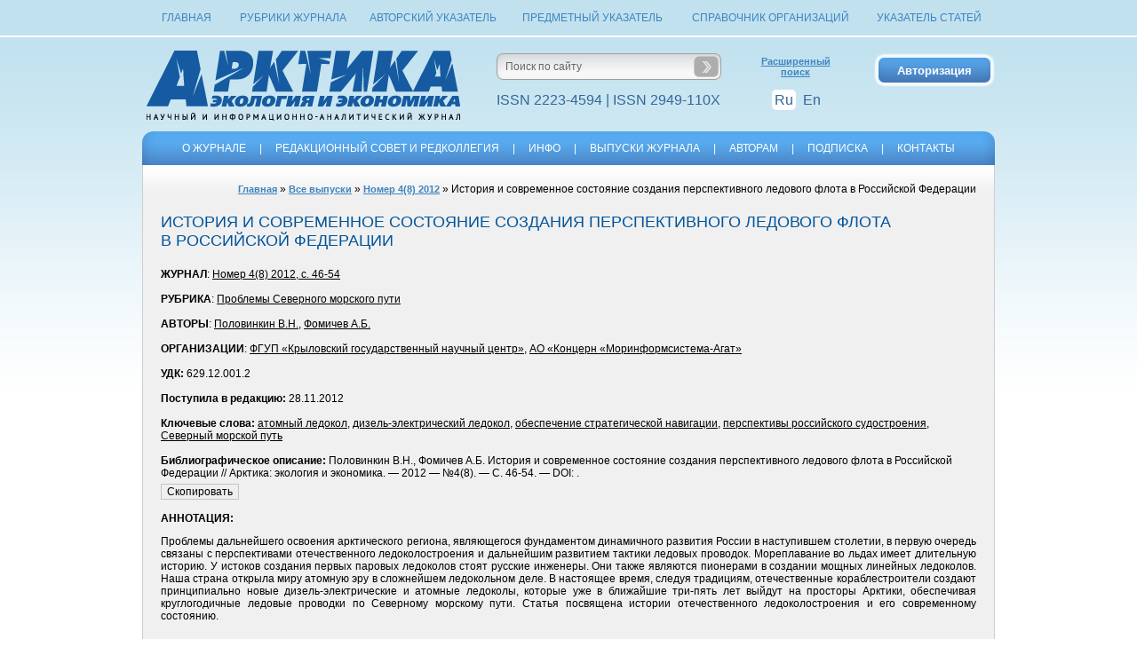

--- FILE ---
content_type: text/html; charset=windows-1251
request_url: http://www.arctica-ac.ru/article/357/
body_size: 9785
content:
<!DOCTYPE html PUBLIC "-//W3C//DTD XHTML 1.0 Transitional//EN" "http://www.w3.org/TR/xhtml1/DTD/xhtml1-transitional.dtd">
<html>
<head>
<!-- Global site tag (gtag.js) - Google Analytics --> <script async src="https://www.googletagmanager.com/gtag/js?id=UA-114931441-1"></script> <script> window.dataLayer = window.dataLayer || []; function gtag(){dataLayer.push(arguments);} gtag('js', new Date()); gtag('config', 'UA-114931441-1'); </script>
  <title>История и современное состояние создания перспективного ледового флота в Российской Федерации</title>
  <meta name="KEYWORDS" content="История и современное состояние создания перспективного ледового флота в Российской Федерации">
  <meta name="DESCRIPTION" content="История и современное состояние создания перспективного ледового флота в Российской Федерации">
  <meta http-equiv="Content-Type" content="text/html; charset=windows-1251" />
  <link href="/style.css?id=1" rel="STYLESHEET" type="text/css"> 
  
<link rel="stylesheet" href="/gallery/slimbox2.04/css/slimbox2.css" type="text/css" media="screen">
<script type="text/javascript" src="/gallery/slimbox2.04/js/jquery.min.js"></script>
<script type="text/javascript" src="/gallery/slimbox2.04/js/slimbox2.js"></script>
<script type="text/javascript" src="/javascript/functions.js"></script>
</head>

<body>
<div class="fixed">
    <table cellpadding="0" cellspacing="5" border="0" width="960" align="center" style="height: 40px;">
    <tr>
        <td align="center" width="90"><a href="/">Главная</a></td>
        <td align="center"><a href="/rubrics/">Рубрики журнала</a></td>
        <td align="center"><a href="/authors/">Авторский указатель</a></td>
        <td align="center"><a href="/tags/">Предметный указатель</a></td>
        <td align="center"><a href="/organizations/">Справочник организаций</a></td>
        <td align="center"><a href="/articles/">Указатель статей</a></td>
    </tr>
    </table>
</div>
<table cellpadding="0" cellspacing="0" width="960" align="center" style="height: 100%;">
<tr><td height="40">&nbsp;</td></tr>
<tr><td height="108">

    <table cellpadding="0" cellspacing="0" width="100%" border="0"><tr>
    <td width="364"><a href="/">
    <img src="/images/logo_new.png" width="364" height="108" alt="Арктика: экология и экономика" title="Арктика: экология и экономика">    </a></td>
    <td align="center" class="header">
    
    <form action="/search/" method="post" name="search">
    <table cellpadding="0" cellspacing="0" border="0" width="253" style="background: url(/images/bg_search.png) no-repeat;"><tr>
    <td width="213" align="center"><input type="text" name="searchword" class="search_field" value="Поиск по сайту">
    </td>
    <td width="40"><img src="/dumb.gif" width="40" height="30" style="cursor:pointer;" onclick="document.search.submit();"></td>
    </tr></table>
    <input type="hidden" name="form_type" value="search">
    </form>
    <div class="issn">ISSN 2223-4594 | ISSN 2949-110X
    </div>
    
    </td>
    <td align="center" class="header"><a href="/search.php" class="adv_search">Расширенный<br>поиск</a>
    
        <div class="issn">
    <div class="lang">
<span class="act_lang">Ru</span><a href="http://eng.arctica-ac.ru/article/357/">En</a>    
    </div></div>
    </td>
    <td align="right" class="header">
<input type="button" id="avtoriz_but" class="button_auth" value="Авторизация"><div id="avtoriz_div" style="display: none;">
<div id="avtoriz_close"></div>
<div class="avtoriz_content">

<script language='javascript'>
<!--
	function do_submit_check () {
	        if (document.avtoriz.username.value == '') {
			  alert ('Укажите E-mail!');
			  document.avtoriz.username.focus();				
			} else if (document.avtoriz.password.value == '') {
			  alert ('Укажите пароль!');
			  document.avtoriz.password.focus();
			} else {
			  document.avtoriz.submit ();
			}
			
			return;
	}	
//-->
</script>

<form method="post" name="avtoriz">
<table  cellspacing="0" cellpadding="0">
<tr><td>
<table border="0" cellpadding="4" cellspacing="1" align="center">

	<tr>
		<td bgcolor="#ffffff" width="2" align="left" valign="top"><b>E-mail:</b></td>
		<td bgcolor="#ffffff" align="left" valign="top"><input type="text" style="width: 150px;" name="username" value=""></td>
	</tr>
	<tr>
		<td bgcolor="#ffffff" width="50" align="left" valign="top"><b>Пароль:</b></td>
        <td bgcolor="#ffffff" align="left" valign="top"><input type="password" name="password" style="width: 150px;">
	</tr>
    <tr>
		<input type="Hidden" name="form_type" value="avto">
        <td colspan="2" bgcolor="#ffffff" align="right"><input type="button" value="ВХОД" class="button" onClick='do_submit_check()'></td>
    </tr> 
</table>
</td></tr>
</table>
</form><br>
<a href="/remind/">Забыли пароль?</a><br><br>
<a href="/registry/">Регистрация</a>

</div>
</div>
    
    </td>
    </tr></table>

</td></tr>
<tr><td height="38">

    <table cellpadding="0" cellspacing="0" width="100%" border="0"><tr>
    <td width="14"><img src="/images/menu_left.png" width="14" height="38"></td>
    <td style="background: url(/images/bg_menu.png) repeat-x;color:#ffffff;" align="center">
  
 <!-- меню -->  

<a href="/contents/about/" class="menu">О ЖУРНАЛЕ</a>|<a href="/contents/editorial/" class="menu">РЕДАКЦИОННЫЙ СОВЕТ И РЕДКОЛЛЕГИЯ</a>|<a href="/contents/contacts/" class="menu">ИНФО</a>|<a href="/archive/" class="menu">ВЫПУСКИ ЖУРНАЛА</a>|<a href="/contents/for_authors/" class="menu">АВТОРАМ</a>|<a href="/contents/podpiska/" class="menu">ПОДПИСКА</a>|<a href="/contents/84/" class="menu">КОНТАКТЫ</a></td>

    <td width="14"><img src="/images/menu_right.png" width="14" height="38"></td>
    </tr></table>

</td></tr>
<tr><td class="content">


<div class="mypath"><a href="/">Главная</a> » <a href="/archive/">Все выпуски</a> » <a href="/pubtext/8/">Номер 4(8) 2012</a> » История и современное состояние создания перспективного ледового флота в Российской Федерации</div><br clear=all><h1>ИСТОРИЯ И СОВРЕМЕННОЕ СОСТОЯНИЕ СОЗДАНИЯ ПЕРСПЕКТИВНОГО ЛЕДОВОГО ФЛОТА В РОССИЙСКОЙ ФЕДЕРАЦИИ</h1><b>ЖУРНАЛ</b>: <a href="/pubtext/8/">Номер 4(8) 2012, с. 46-54</a><br /><br /><b>РУБРИКА</b>: <a href="/rubric/9/">Проблемы Северного морского пути</a><br /><br /><b>АВТОРЫ</b>: <a href="/author/1427/">Половинкин&nbsp;В.Н.</a>, <a href="/author/1924/">Фомичев&nbsp;А.Б.</a><br /><br /><b>ОРГАНИЗАЦИИ</b>: <a href="/organization/11/">ФГУП «Крыловский государственный научный центр»</a>, <a href="/organization/172/">АО «Концерн «Моринформсистема-Агат»</a><br /><br /><b>УДК:</b> 629.12.001.2<br /><br /><b>Поступила в редакцию:</b> 28.11.2012<br /><br /><b>Ключевые слова:</b> <a href="/tag/195/">атомный ледокол</a>, <a href="/tag/389/">дизель-электрический ледокол</a>, <a href="/tag/801/">обеспечение стратегической навигации</a>, <a href="/tag/880/">перспективы российского судостроения</a>, <a href="/tag/1097/">Северный морской путь</a><br /><br /><b>Библиографическое описание:</b> <span id="biblio">Половинкин&nbsp;В.Н., Фомичев&nbsp;А.Б. История и современное состояние создания перспективного ледового флота в Российской Федерации // Арктика: экология и экономика. — 2012 — №4(8). — С. 46-54. — DOI: .</span><br /><input type="button" value="Скопировать"  id="copy_biblio"><br /><br /><b>АННОТАЦИЯ:</b><p style="text-align: justify;">Проблемы дальнейшего освоения арктического региона, являющегося фундаментом динамичного развития России в наступившем столетии, в первую очередь связаны с перспективами отечественного ледоколостроения и дальнейшим развитием тактики ледовых проводок. Мореплавание во льдах имеет длительную историю. У истоков создания первых паровых ледоколов стоят русские инженеры. Они также являются пионерами в создании мощных линейных ледоколов. Наша страна открыла миру атомную эру в сложнейшем ледокольном деле. В настоящее время, следуя традициям, отечественные кораблестроители создают принципиально новые дизель-электрические и атомные ледоколы, которые уже в ближайшие три-пять лет выйдут на просторы Арктики, обеспечивая круглогодичные ледовые проводки по Северному морскому пути. Статья посвящена истории отечественного ледоколостроения и его современному состоянию.</p><br /><b>Литература:</b><p>-</p><br /><a href="/docs/journals/8/istoriya-isovremennoe-sostoyanie-sozdaniya-perspektivnogo-ledovogo-flota-vrossiy.pdf"><b>Скачать &raquo;</b></a><br /><br /><br>
</td></tr>





<tr><td height="55">
<div class="fleft">&copy; 2011-2025 Арктика: экология и экономика</div>

<div class="fright">DOI 10.25283/2223-4594</div><!-- Yandex.Metrika counter -->
<script type="text/javascript" >
    (function (d, w, c) {
        (w[c] = w[c] || []).push(function() {
            try {
                w.yaCounter46038024 = new Ya.Metrika({
                    id:46038024,
                    clickmap:true,
                    trackLinks:true,
                    accurateTrackBounce:true
                });
            } catch(e) { }
        });

        var n = d.getElementsByTagName("script")[0],
            s = d.createElement("script"),
            f = function () { n.parentNode.insertBefore(s, n); };
        s.type = "text/javascript";
        s.async = true;
        s.src = "https://mc.yandex.ru/metrika/watch.js";

        if (w.opera == "[object Opera]") {
            d.addEventListener("DOMContentLoaded", f, false);
        } else { f(); }
    })(document, window, "yandex_metrika_callbacks");
</script>
<noscript><div><img src="https://mc.yandex.ru/watch/46038024" style="position:absolute; left:-9999px;" alt="" /></div></noscript>
<!-- /Yandex.Metrika counter -->
</td></tr>
</table>
</BODY>
</HTML>

--- FILE ---
content_type: text/css
request_url: http://www.arctica-ac.ru/style.css?id=1
body_size: 13215
content:
html {height: 100%;}

body {
	color: #000000;
    background: url(/images/bg.png) repeat-x top ;
	font-family: Tahoma, Verdana, Arial;
	font-size: 12px;
    margin: 0px;
    height: 100%;
	}
	
p 	{
	color: #000000;
	
	font-size: 12px;
	}
    
td 	{
	color: #000000;
	
	font-size: 12px;
	}

A  {color: #000000;
	font-size: 12px;
	
		}
A:hover {
	color: #999999;
	text-decoration: none;
	}

A.menu {
	color: #ffffff;

	font-size: 12px;
	
	text-decoration: none;
    padding:0px 15px 0px 15px;
	}
A.menu:hover {
	color: #0862d1;
	}
    
A.menu_active {
	color: #0862d1;

    font-size: 12px;
	
	text-decoration: none;
    padding:0px 15px 0px 15px;
	}
A.menu_active:hover {
	color: #0862d1;
	}
    
A.submenu {
	color: #4499d2;
	font-size: 14px;
	

	}
A.submenu:hover {
	color: #0f74b8;
   	text-decoration: none;
	}

A.navigator{
	color: #3e84bf;
	font-size: 11px;
	
	}
A.navigator:hover {
	color: #75aad6;
	}
    
A.grey{
	color: #d3d3d3;
	font-size: 12px;
	
    text-decoration: none;
	}
A.grey:hover {
	color: #ffffff;
	}    
    

A.blue {
	color: #4499d2;
	font-size: 12px;
		
	}
A.blue:hover {
	color: #0f74b8;
	text-decoration: none;
	}
   
A.bottom{
	color: #909090;
	font-size: 11px;
	
	}
A.bottom:hover {
	color: #606060;
	}

A.arrow {
	/*position:relative;*/
	padding-left:14px;
	background:url(/images/arrow.gif) no-repeat left bottom;
    text-decoration:none;
    display: block;
    color: #4499d2;
}
A.arrow:hover{
    background:url(/images/arrow_hover.gif) no-repeat left bottom;
    color: #0f74b8;
    }

A.banners{
	color: #afafad;
	font-size: 16px;
	
    text-decoration:none;
	}
A.banners:hover {
	color: #fff;
	}
    
A.banners_act{
	color: #fff;
	font-size: 16px;
	
    text-decoration:none;
	}
A.white{
	color: #fff;
	font-size: 11px;
	
	}
A.white:hover {
	color: #ffff88;
	}

A.news {
	color: #000000;
	font-size: 12px;
	text-decoration: none;
	}
A.news:hover {
	color: #999999;
	}
A.allnews {
	color: #000000;
	font-size: 12px;
	display:inline-block;
    float:right;
    margin:5px 20px 0 0;
	text-decoration: none;
	}
A.allnews:hover {
	color: #999999;
	}


A.alah1 {
	color: #999999;
	font-size: 18px;
	
	text-decoration: none;
	}
A.alah1:hover {
	color: #333333;
	}

A.darkgrey {
	color: #666666;
	text-decoration: none;
	}
A.darkgrey:hover {
	color: #333333;
	}

h1 {
    color: #00549b;	
	font-size: 18px;
	margin:0px 0px 20px 0px;
    font-weight:normal;
	}

h2 {
    color: #00549b;	
	font-size: 18px;
	margin-bottom: 8px;
    font-weight:normal;
	}
h3 {
    color: #00549b;
	
	font-size: 14px;
    font-weight:normal;
	}

FONT.kakh1{
    color: #00549b;
	
	font-size: 18px;
    font-weight:normal;
    }

FONT.alert {
	color: #ff0000;
	font-size: 14px;
	}

FONT.data {
	color: #333333;
	font-size: 11px;
	
	}
FONT.date {
	color: #656565;
	font-style:italic;
	}
FONT.navigator {
	color: #3e84bf;
	font-size: 11px;
	
	}
FONT.menu {
	color: #405d68;
	font-size: 12px;
	
    }
	
FONT.sup {
	color: #ff0000;
	font-size: 12px;
	
    }
    
FONT.top {
	color: #405d68;
	font-size: 14px;
	
    }	
FONT.blue {
    color: #4499d2;
	font-size: 12px;
	
    font-weight: bold;
    }

hr {
	 color: #cccccc;
     background-color: #cccccc;
     height: 2px;
	 border: 0px none;
	}

ul {
	list-style-type:circle;
	}
    

ul.load {
    list-style-image: url(images/paper.gif);
   }
ul.rotate {
    padding: 0px;margin:0px;
    }
ul.rotate li{
    list-style-type:none;
    position:absolute;
    } 
    
ul.linksrotate {
    padding: 0px;margin:0px;
    list-style-type:none;
    }

	
input {
	border: 1px solid #c1c5c8;
	font-size: 12px;
	
	}
input.search_field {
    border: 0;
    color:#666666;
	font-size: 12px;
    width:200px;
    height:20px;
    padding-left:10px;
    background: transparent;
	
    }
input.search_field2 {
    border: solid 1px #cecece;
    color:#666666;
	font-size: 16px;
    width:400px;
    padding:3px 10px;
    border-radius:4px;	
    }
input.search_submit {
    border: solid 1px #cecece;
    color:#666666;
	font-size: 16px;
    padding:3px 10px;
    border-radius:4px;
    margin-left:20px;
    cursor:pointer;	
    }
 input.button {
    width:124px;
    height:24px;
    color:#ffffff;
    cursor:pointer;
    background: url(/images/bg_button.png) no-repeat;
    border: 0px;
    }
 input.reg {
    padding:5px 15px;
    margin-top:10px;
    color:#ffffff;
    cursor:pointer;
    background: #adadad;
    border: 0px;
    border-radius:5px;
    }

 input.button_load_disable {
    width:155px;
    height:28px;
    color:#ffffff;
    background: url(/images/load_disable.png) no-repeat;
    border: 0px;
    }
  input.button_load {
    width:155px;
    height:28px;
    color:#ffffff;
    cursor:pointer;
    background: url(/images/load.png) no-repeat;
    border: 0px;
    }

textarea.ramka{
    border: 0;
    color:#666666;
	font-size: 12px;
    width:280px;
    height:40px;
    padding-left:10px;
    background: transparent;
	
    }
textarea {
	border: 1px solid #c1c5c8;
	font-size: 12px;
	
	}
    
 img {
    border:0px;
    }
    

 td.content {
    background:#f0f0f0 url(/images/bg_under_banner.gif) repeat-x top;
    border-left: 1px solid #cecece;
    border-right: 1px solid #cecece;
    border-bottom: 1px solid #cecece;
    padding:20px;
    vertical-align: top;
    }
td.about {background: #75aad6;border:solid 1px #6f9abd; padding:5px 20px 5px 20px; color:#ffffff}
td.about p, td.about a{color:#ffffff}
td.podpiska {background: #3e84bf;border:solid 1px #3974a6; padding:20px; color:#ffffff}

td.td_input {
     background: url(/images/bg_input.png) no-repeat;
     width: 283px;
     height: 30px;
     padding: 0px 10px 0px 10px;
     margin-bottom: 13px;
     }

td.td_textarea {
     background: url(/images/bg_textarea.png) no-repeat;
     width: 283px;
     height: 60px;
     padding: 0px 10px 0px 10px;
     margin-bottom: 13px;
     }

 td.ramka-top-index {
    background:#fff;
    border-left: 1px solid #9ea6a9;
    border-right: 1px solid #9ea6a9;
    padding:0px;
    }
    
 td.ramka {
    background:#fff;
    border: 1px solid #9ea6a9;
    padding:20px;
    -webkit-border-radius: 10px;
    -moz-border-radius: 10px; 
     -khtml-border-radius: 10px;
    border-radius: 10px;
    }
    
td.ramka-index {
    background:#fff;
    border-left: 1px solid #9ea6a9;
    border-right: 1px solid #9ea6a9;
    border-bottom: 1px solid #9ea6a9;
    padding:10px 20px 20px 20px;
    -webkit-border-radius: 0px 0px 10px 10px;
    -moz-border-radius: 0px 0px 10px 10px; 
     -khtml-border-radius: 0px 0px 10px 10px;
    border-radius: 0px 0px 10px 10px;
    }
 
div.mypath {
    margin-bottom:20px;
    float:right;
    text-align:right;
    }
    
div.mypath a{
    color: #3e84bf;
	font-size: 11px;
    font-weight:bold;
    }
div.mypath a:hover{    
    color: #75aad6;
    }
 
div.search {
    float:right;
    width:180px;
    height:22px;
    text-align:left;
    vertical-align:middle;
    margin-right:10px;
	border: 1px solid #c6dded;
    color: #ffffff;
	font-size: 12px;
	
     -webkit-border-radius:2px;
    -moz-border-radius: 2px; 
     -khtml-border-radius: 2px;
    border-radius: 2px;
	}
div.welcome {
    float:right;
    vertical-align:middle;
    margin: 3px 20px 0px 0px;
	color: #ffffff;
	font-size: 12px;
	
    
	}
 div.top_picture {
    width:920px;
    height:250px;
    -webkit-border-radius: 10px;
    -moz-border-radius: 10px; 
     -khtml-border-radius: 10px;
    border-radius: 10px;
    }
    
 div.anounce_hidden {

    position: absolute;
    width: auto;
    z-index:20;
    padding:10px;
    background: #fff;
    border: 1px solid #227cba;
    -webkit-border-radius: 0px 10px 0px 0px;
    -moz-border-radius: 0px 10px 0px 0px; 
     -khtml-border-radius: 0px 10px 0px 0px;
    border-radius: 0px 10px 0px 0px;
    
    }
 div.anounce_hidden a{
    text-decoration: none;
    }
 div.anounce_text {
    overflow:hidden;
    padding-top:10px;
    position:absolute;
    width:450px;
    height:260px;
    }
 div.anounce_text_1 {
    padding-top:10px;
    }
 div.welcome {
    color:#666666;
    }
    
 div.login_form {
    margin-right:20px;
    float:left;
    width: 350px;
    background: #dde7ef;
    border: solid 2px #cccccc;
    border-radius: 10px;
    -moz-border-radius: 10px;
    -webkit-border-radius: 10px;
    -khtml-border-radius: 10px;
    }
    

#avtoriz_div{
    position:absolute;
    top:12px;
    left: 20px;
    border:1px solid #9f9f9f;
    border-radius: 5px;
    -moz-border-radius: 5px;
    -webkit-border-radius: 5px;
    -khtml-border-radius: 5px;
    box-shadow: 0px 2px 5px #c3c3c3;
    -moz-box-shadow: 0px 2px 5px #c3c3c3;
    -webkit-box-shadow: 0px 2px 5px #c3c3c3;
    width:235px;
    height:auto;
    z-index:500;
    background-color:#ffffff;
    color:#050002;
    padding:0;
}

#avtoriz_close{
    position: absolute;
    top: -20px;
    left:205px;
    width:41px;
    height:41px;
    background: url(/images/close.png) no-repeat left bottom;
    cursor:pointer;
    padding:0;
    border:0;
}

.avtoriz_content{
    padding:10px;
}
.issn {
    color:#336699;
    /*font-size:18px;*/
    font-size:16px;
    margin-top:14px;
    }
.lang {
    display:inline-block;
    color:#336699;
    font-size:16px;
    /*margin-left:35px;*/
    }
.lang a{
    display: inline-block;
    color:#336699;
    font-size:16px;
    padding: 3px;
    text-decoration:none;
    }
.lang a:hover{
     background: #ffffff;
     border-radius: 5px;
    -moz-border-radius: 5px;
    -webkit-border-radius: 5px;
    -khtml-border-radius: 5px;
    }
.act_lang {
    background: #ffffff;    
    padding: 3px;
    margin:0 5px;
    border-radius: 5px;
    -moz-border-radius: 5px;
    -webkit-border-radius: 5px;
    -khtml-border-radius: 5px;
    }
    
.fleft{
    float:left;
    }
.fright{
    float:right;
    }
td.header {
    vertical-align:top;
    padding-top:20px;
    }
a.adv_search{
    display:block;
    color: #3e84bf;
    font-size: 11px;
    font-weight: bold;
    margin-top:3px;
    }
.partners {
    vertical-align:middle;
    margin-right:15px;
    }
.button_auth{
    width:136px;
    height:38px;
    background:url(/images/bg_auth.png) no-repeat;
    border:0px;
    color:#ffffff;
    font-weight: bold;
    font-size:13px;
    cursor:pointer;
    }
.button_reg{
    width:136px;
    height:38px;
    background:url(/images/bg_reg.png) no-repeat;
    border:0px;
    color:#ffffff;
    font-weight: bold;
    font-size:13px;
    cursor:pointer;
    }
.fixed {
    background: url(/images/bg.png) repeat-x top ;
    position: fixed;
    height:40px;
    border-bottom:solid 2px #ffffff;
    text-align:center;
    width:100%;
    z-index:9999;
    }
    
.fixed a {
    text-decoration: none;
    text-transform: uppercase;
    color:#3e84bf;
    }
.fixed a:hover {
	color: #0862d1;
	}
.rubric {
    margin-top:10px;
    padding: 10px 0;
    border-top:solid 1px #cccccc;    
    }
.rubric_topic {
    font-size:18px;
    font-style:italic;
    
    }
.article {
    margin-top:10px;
    line-height: 1.3;
    }
.right{
    float:right;
    }
.pdf {
    color:#3e84bf;
    background:url(/images/pdf2.png) no-repeat left;
    padding-left: 22px;
    height:18px;    
    }
.pdf_big {
    display:block;
    width:21px;
    background:url(/images/pdf.png) no-repeat;
    height:23px;    
    }
.pages {
    float:right;
    }
.authors {
    min-height:14px;
    }
a.article {
    font-size:14px;
    color:#3e84bf;
    }
a.article:hover {
	color: #0862d1;
	}
#copy_biblio{
    margin-top:5px;
    cursor:pointer;
    }

.table_articles  {
    width:100%;
    }
    
.table_articles td{
    border-bottom:solid 1px #cccccc;
    }
td.td_head {
    border-top:solid 1px #cccccc;
    text-align:center;
    background:#c1e2ef;
    }
 img.avatarka {
    float:left;
    margin:0 20px 10px 0;
    }
 A.letter{
    margin-right: 20px;
	color: #3e84bf;
	font-size: 16px;
	}
A.letter:hover {
	color: #0862d1;
	}
.bukva {
    display:block;
    font-size:16px;
    font-weight:bold;
    margin:20px 0 0 0;
    }
.yakor {
    display:block;
    }
.sorting {
    text-align:right;
    margin-bottom:10px;
    }
.sorting input {
    vertical-align:middle;
    margin:0 5px;    
    }
.sorting label {
    cursor:pointer;
    }
.search_factor {
    font-size:13px;
    margin:10px 0 25px 0;
    }
.search_factor div {
    margin-bottom: 5px;
    }
.search_factor input {
    vertical-align:middle;
    margin:0 3px;    
    }
.search_factor label {
    cursor:pointer;
    }
.pleft15 {
    padding-left:15px;
    }


--- FILE ---
content_type: application/x-javascript
request_url: http://www.arctica-ac.ru/javascript/functions.js
body_size: 3318
content:
$(document).ready(function(){   

//////////////  Форма подписки /////////////////////    
    $('#podpiska_send').click(function(){ 
        organization = $("#podpiska_forma input[name=organization]").val();
        phone = $("#podpiska_forma input[name=phone]").val();
        e_mail = $("#podpiska_forma input[name=email]").val();
        comment = $("#podpiska_forma textarea[name=comment]").val();
        //alert(comment);
        if (organization.length == 0 ) {
			alert ('Укажите название организации!');
            return false;
		} else if (phone.length < 10) {
			alert ('Укажите корректный телефон!');
            $("#podpiska_forma input[name=phone]").focus();
            return false;    
		} else if(!isValidEmailAddress(e_mail)){
			alert ('Укажите корректный Email!');
            $("#podpiska_forma input[name=email]").focus();
            return false;
        } else{ 
            $('#button_send').html("<img src='/images/preloader.gif'>");
            $.ajax({
                    url: "/ajax_send_podpiska.php",  
                    cache: false,  
                    type: "POST",
                    data:"org="+organization+"&phone="+phone+"&e_mail="+e_mail+"&comment="+comment,
                    success: function(html){  
                        $("#podpiska_forma").html(html); 
                         
                    } 
                });  
        }              
                
  
            }); 
            
            
//////////////  Форма авторизации /////////////////////
    $("#avtoriz_but").click(function()
    {        
        $("#avtoriz_div").show(); 
        var input = $("#avtoriz_but");
        var offset = input.offset();
 
        var x = offset.left-100;
        var y = offset.top + input.height() + $(window).scrollTop()+5;        
        $("#avtoriz_div").offset({
          left: x,
          top: y
        });       
              
    }); 
    
    $("#avtoriz_close").click(function()
    {      
        $("#avtoriz_div").hide();         
    });  
    
    $("#copy_biblio").click(function() {
selectText("biblio");
document.execCommand("copy");
});

    $("input[name=sort").click(function()
    {      
        $("form[name=howsort]").submit();         
    }); 
    
    $("input[name=searchword]").click(function()
    {
    $(this).val('');
    });
            
 
 });
 
 function isValidEmailAddress(emailAddress) {
        var pattern = new RegExp(/^(("[\w-\s]+")|([\w-]+(?:\.[\w-]+)*)|("[\w-\s]+")([\w-]+(?:\.[\w-]+)*))(@((?:[\w-]+\.)*\w[\w-]{0,66})\.([a-z]{2,6}(?:\.[a-z]{2})?)$)|(@\[?((25[0-5]\.|2[0-4][0-9]\.|1[0-9]{2}\.|[0-9]{1,2}\.))((25[0-5]|2[0-4][0-9]|1[0-9]{2}|[0-9]{1,2})\.){2}(25[0-5]|2[0-4][0-9]|1[0-9]{2}|[0-9]{1,2})\]?$)/i);
        return pattern.test(emailAddress);
    }


function selectText(elementId) {
var doc = document,
text = doc.getElementById(elementId),
range,
selection;
if (doc.body.createTextRange) {
range = document.body.createTextRange();
range.moveToElementText(text);
range.select();
} else if (window.getSelection) {
selection = window.getSelection();
range = document.createRange();
range.selectNodeContents(text);
selection.removeAllRanges();
selection.addRange(range);
}}



 



